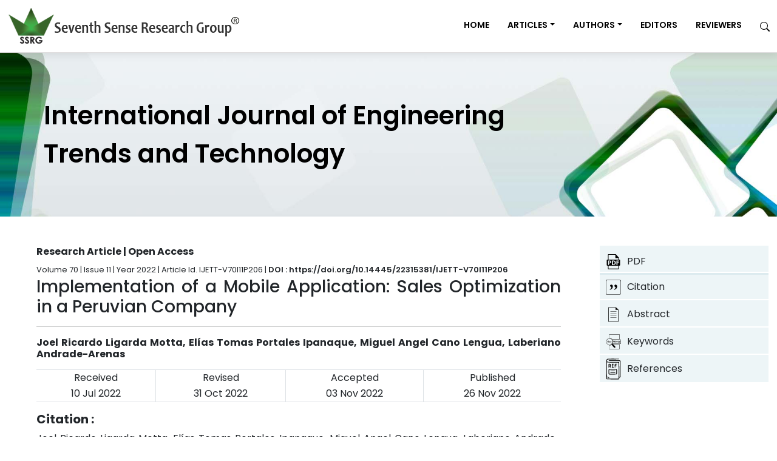

--- FILE ---
content_type: text/html; charset=UTF-8
request_url: https://ijettjournal.org/archive/ijett-v70i11p206
body_size: 66029
content:
<!DOCTYPE html>
<html lang="en">
<head>
    <meta charset="utf-8" />
    <meta name="viewport" content="width=device-width, initial-scale=1, shrink-to-fit=no" />
    <meta name="robots" content="index, follow" />
    <link rel="icon" type="image/x-icon" href="https://ijettjournal.org/public/favicon.ico" />
            <title>Implementation of a Mobile Application: Sales Optimization in a Peruvian Company</title>
                <meta name="title" content="Implementation of a Mobile Application: Sales Optimization in a Peruvian Company"/>
                <link rel="canonical" href="https://ijettjournal.org/archive/ijett-v70i11p206"/>
                <meta name="description" content="At present, companies in the retail sector seek to expand their markets in various ways, always seeking to sell their products to more and more customers, which is why they have opted for e-commerce. Selling and buying online is today essential in every company. Moreover, most businesses opt for a mobile application because most purchases are made from smartphones. Therefore, this application seeks to help customer loyalty by providing users with an interface that motivates them to buy. The progress of the application was based on five sprints which developed the user stories, prototypes were presented, which were used for surveys in which the dimensions were included, collecting important statistical data for the development and improvement of the application. In this research work, an application was designed using the Scrum methodology to carry out sales processes using mobile devices. Additionally, this work shows, as a result, optimal Technological prototyping in which the personalization of the sales process, attractive design, recommendations, and offers are rescued, and all of this seeks to retain users to convert them into clients. In the future, the use of augmented reality is contemplated, big data and the use of AI."/>
                <meta name="rights" content="Copyright IJETT"/>
                <meta property="og:url" content="https://ijettjournal.org/archive/ijett-v70i11p206"/>
                <meta property="og:site_name" content="Seventh Sense Research Group®"/>
                <meta property="og:title" content="Implementation of a Mobile Application: Sales Optimization in a Peruvian Company"/>
                <meta property="og:type" content="website"/>
                <meta property="og:description" content="At present, companies in the retail sector seek to expand their markets in various ways, always seeking to sell their products to more and more customers, which is why they have opted for e-commerce. Selling and buying online is today essential in every company. Moreover, most businesses opt for a mobile application because most purchases are made from smartphones. Therefore, this application seeks to help customer loyalty by providing users with an interface that motivates them to buy. The progress of the application was based on five sprints which developed the user stories, prototypes were presented, which were used for surveys in which the dimensions were included, collecting important statistical data for the development and improvement of the application. In this research work, an application was designed using the Scrum methodology to carry out sales processes using mobile devices. Additionally, this work shows, as a result, optimal Technological prototyping in which the personalization of the sales process, attractive design, recommendations, and offers are rescued, and all of this seeks to retain users to convert them into clients. In the future, the use of augmented reality is contemplated, big data and the use of AI."/>
                <meta property="og:image:type" content="image/jpeg"/>
                <meta property="og:image" content="https://ijettjournal.org/public/images/IJETT/meta/ssrg-ijett.webp"/>
                <meta name="twitter:card" content="summary_large_image"/>
                <meta name="twitter:site" content="@sense_groups"/>
                <meta name="twitter:description" content="Implementation of a Mobile Application: Sales Optimization in a Peruvian Company"/>
                <meta name="twitter:title" content="At present, companies in the retail sector seek to expand their markets in various ways, always seeking to sell their products to more and more customers, which is why they have opted for e-commerce. Selling and buying online is today essential in every company. Moreover, most businesses opt for a mobile application because most purchases are made from smartphones. Therefore, this application seeks to help customer loyalty by providing users with an interface that motivates them to buy. The progress of the application was based on five sprints which developed the user stories, prototypes were presented, which were used for surveys in which the dimensions were included, collecting important statistical data for the development and improvement of the application. In this research work, an application was designed using the Scrum methodology to carry out sales processes using mobile devices. Additionally, this work shows, as a result, optimal Technological prototyping in which the personalization of the sales process, attractive design, recommendations, and offers are rescued, and all of this seeks to retain users to convert them into clients. In the future, the use of augmented reality is contemplated, big data and the use of AI."/>
                <meta name="twitter:image" content="https://ijettjournal.org/public/images/IJETT/meta/ssrg-ijett.webp"/>
                <meta name="twitter:url" content="https://ijettjournal.org/archive/ijett-v70i11p206"/>
                <meta name="citation_title" content="Implementation of a Mobile Application: Sales Optimization in a Peruvian Company"/>
                <meta name="citation_journal_title" content="International Journal of Engineering Trends and Technology - IJETT"/>
                <meta name="citation_publisher" content="Seventh Sense Research Group®"/><meta name="citation_author" content="Joel Ricardo Ligarda Motta"/><meta name="citation_author" content="Elías Tomas Portales Ipanaque"/><meta name="citation_author" content="Miguel Angel Cano Lengua"/><meta name="citation_author" content="Laberiano Andrade-Arenas"/>
                <meta name="citation_volume" content="70"/>
                <meta name="citation_year" content="2022"/>
                <meta name="citation_date" content="2022"/>
                <meta name="citation_online_date" content="2022"/>
                <meta name="citation_doi" content="https://doi.org/10.14445/22315381/IJETT-V70I11P206"/>
                <meta name="citation_issn" content="2231-5381"/>
                <meta name="citation_abstract" content="At present, companies in the retail sector seek to expand their markets in various ways, always seeking to sell their products to more and more customers, which is why they have opted for e-commerce. Selling and buying online is today essential in every company. Moreover, most businesses opt for a mobile application because most purchases are made from smartphones. Therefore, this application seeks to help customer loyalty by providing users with an interface that motivates them to buy. The progress of the application was based on five sprints which developed the user stories, prototypes were presented, which were used for surveys in which the dimensions were included, collecting important statistical data for the development and improvement of the application. In this research work, an application was designed using the Scrum methodology to carry out sales processes using mobile devices. Additionally, this work shows, as a result, optimal Technological prototyping in which the personalization of the sales process, attractive design, recommendations, and offers are rescued, and all of this seeks to retain users to convert them into clients. In the future, the use of augmented reality is contemplated, big data and the use of AI."/>
                <meta name="citation_pdf_url" content="https://ijettjournal.org/Volume-70/Issue-11/IJETT-V70I11P206.pdf"/>
                <meta name="citation_language" content="English"/>
    
            <link rel="stylesheet" href="https://ijettjournal.org/public/frontend/css/app.css?v=1.0.2">
        
        <style>
        * {
            box-sizing: border-box;
            font-family: 'Poppins', sans-serif !important;
        }

        body {
            font-family: 'Poppins', sans-serif !important;
        }

        :root {
            --custom-primary-color: #326024;
            --custom-secondary-color: #326024;
            --custom-tertiary-color: #013d82;
            --custom-primary-background-color: #6ba439;
            --custom-secondary-background-color: #e5eedb;
            --custom-tertiary-background-color: #333333;
            --custom-light-color: #fff;
            --custom-dark-color: #000;
            --custom-banner-color: #000;
            --custom-border-color: #e3e3e3;
            --custom-h1-font-size: 42px;
            --custom-h2-heading-font-size: 23px;
            --custom-h2-font-size: 24px;
            --custom-h3-font-size: 28px;
            --custom-h4-font-size: 2.3rem;
            --custom-h5-font-size: 20px;
            --custom-h6-font-size: 18px;
            --custom-p-font-size: 16px;
            --custom-h5-article-height: 16px;
            --custom-article-line-height: 24px;
            --custom-line-height: 36px;
            --custom-li-line-height: 1.5;
            /* --custom-p-tag-line-height: 36px; */

        }
    </style>
    
                <script type="application/ld+json">
    {
        "@context": "https://schema.org",
        "@type": "ScholarlyArticle",
        "headline": "Implementation of a Mobile Application: Sales Optimization in a Peruvian Company",
        "author": [
                        {
                "@type": "Person",
                "name": "Joel Ricardo Ligarda Motta"
            },                        {
                "@type": "Person",
                "name": "El\u00edas Tomas Portales Ipanaque"
            },                        {
                "@type": "Person",
                "name": "Miguel Angel Cano Lengua"
            },                        {
                "@type": "Person",
                "name": "Laberiano Andrade-Arenas"
            }                    ],
        "datePublished": "2022-11-26",
        "publisher": {
            "@type": "Organization",
            "name": "International Journal of Engineering Trends and Technology",
            "url": "https://ijettjournal.org"
        },
        "url": "https://ijettjournal.org/archive/ijett-v70i11p206",
        "description": "At present, companies in the retail sector seek to expand their markets in various ways, always seeking to sell their products to more and more customers, which is why they have opted for e-commerce. Selling and buying online is today essential in ev...",
        "identifier": "https://doi.org/10.14445/22315381/IJETT-V70I11P206",
        "inLanguage": "en",
        "isAccessibleForFree": true
    }

    </script>
    

            <link rel="stylesheet" href="https://ijettjournal.org/public/frontend/css/leftmenu.css">
    <style>
        #references p,
        #references span {
            white-space: normal !important;
            word-wrap: break-word !important;
            overflow-wrap: break-word !important;
            float: none !important;
            width: auto !important;
            text-align: justify !important;
        }
    </style>
</head>

<body class="d-flex flex-column h-100">
        <main class="flex-shrink-0">
        <nav class="navbar navbar-fixed-top navbar-expand-lg navbar-dark py-2">
    <div class="container">
        <a class="navbar-brand" href="https://ijettjournal.org">
            <img loading="lazy" src="https://ijettjournal.org/public/assets/images/IJETT/journal/IJMTT_logo.png" onerror="this.src='https://ijettjournal.org/public/frontend/images/logo/logo.png'"
                alt="International Journal of Engineering Trends and Technology - Logo" />
        </a>
        
        <button class="navbar-toggler" type="button" data-bs-toggle="collapse" data-bs-target="#navbarSupportedContent" aria-controls="navbarSupportedContent" aria-expanded="false" aria-label="Toggle navigation">
            <svg xmlns="http://www.w3.org/2000/svg" width="16" height="16" fill="var(--custom-dark-color)" class="bi bi-list fs-6" viewBox="0 0 16 16">
        <path fill-rule="evenodd" d="M2.5 12a.5.5 0 0 1 .5-.5h10a.5.5 0 0 1 0 1H3a.5.5 0 0 1-.5-.5m0-4a.5.5 0 0 1 .5-.5h10a.5.5 0 0 1 0 1H3a.5.5 0 0 1-.5-.5m0-4a.5.5 0 0 1 .5-.5h10a.5.5 0 0 1 0 1H3a.5.5 0 0 1-.5-.5"/>
        </svg>
        </button>
        <div class="collapse navbar-collapse" id="navbarSupportedContent">
             
            <ul class="navbar-nav ms-auto mb-lg-0">
                <li class="nav-item"><a class="nav-link text-uppercase ps-md-3 ps-sm-0 ps-xs-0 fw-semibold fw-custom-normal " href="https://ijettjournal.org">Home</a></li>
                <li class="nav-item dropdown">
                    <a class="nav-link text-uppercase dropdown-toggle ps-md-3 ps-sm-0 ps-xs-0 fw-semibold fw-custom-normal" id="navBarArticles" href="#" role="button" data-bs-toggle="dropdown" aria-expanded="false">Articles</a>
                    <ul class="dropdown-menu dropdown-menu-end rounded-0" aria-labelledby="navBarArticles">
                        <li><a class="dropdown-item custom-dropdown-item ps-md-3 ps-sm-0 ps-xs-0  fw-semibold fw-custom-normal" href="https://ijettjournal.org/current-issue">Current Issue</a></li>
                        <li><a class="dropdown-item custom-dropdown-item ps-md-3 ps-sm-0 ps-xs-0  fw-semibold fw-custom-normal" href="https://ijettjournal.org/archive">Archives</a></li>
                    </ul>
                </li>
                <li class="nav-item dropdown">
                    <a class="nav-link text-uppercase dropdown-toggle ps-md-3 ps-sm-0 ps-xs-0 fw-semibold fw-custom-normal" id="navBarAuthors" href="#" role="button" data-bs-toggle="dropdown" aria-expanded="false">Authors</a>
                    <ul class="dropdown-menu dropdown-menu-end rounded-0" aria-labelledby="navBarAuthors">
                        <li><a class="dropdown-item custom-dropdown-item ps-md-3 ps-sm-0 ps-xs-0 fw-semibold fw-custom-normal" href="https://ijettjournal.org/author-guideline">Author Guidelines</a></li>
                        <li><a class="dropdown-item custom-dropdown-item ps-md-3 ps-sm-0 ps-xs-0 fw-semibold fw-custom-normal" href="https://ijettjournal.org/for-authors/policies">Policies</a></li>
                        <li><a class="dropdown-item custom-dropdown-item ps-md-3 ps-sm-0 ps-xs-0 fw-semibold fw-custom-normal" href="https://ijettjournal.org/for-authors/downloads">Downloads</a></li>
                    </ul>
                </li>
                <li class="nav-item"><a class="nav-link text-uppercase ps-md-3 ps-sm-0 ps-xs-0 fw-semibold fw-custom-normal " href="https://ijettjournal.org/for-editors">Editors</a></li>
                <li class="nav-item"><a class="nav-link text-uppercase ps-md-3 ps-sm-0 ps-xs-0 fw-semibold fw-custom-normal " href="https://ijettjournal.org/for-reviewers">Reviewers</a></li>
                <li class="nav-item">
                    <a class="nav-link ps-md-3 ps-sm-0 ps-xs-0 " href="https://ijettjournal.org/search">
                        <svg xmlns="http://www.w3.org/2000/svg" width="16" height="16" fill="var(--custom-dark-color)" class="bi bi-search " viewBox="0 0 16 16">
        <path d="M11.742 10.344a6.5 6.5 0 1 0-1.397 1.398h-.001q.044.06.098.115l3.85 3.85a1 1 0 0 0 1.415-1.414l-3.85-3.85a1 1 0 0 0-.115-.1zM12 6.5a5.5 5.5 0 1 1-11 0 5.5 5.5 0 0 1 11 0"/>
    </svg>
                    </a>
                </li>
            </ul>
        </div>
    </div>
</nav>

        <header class="py-5 bg-light"
    style="background-image: url(https://ijettjournal.org/public/assets/images/IJETT/journal/IJETT_banner.jpg);background-size: cover;">
    <div class="container px-lg-5 px-md-5">
        <div class="text-left my-4 mx-4">
            <h1 class="lh-base fw-semibold fw-banner-normal" style="color:var(--custom-banner-color)">International Journal of Engineering<br>Trends and Technology
            </h1>
        </div>
    </div>
</header>
            <div class="container p-xl-5 p-lg-5 p-md-5 p-sm-3 p-xs-1">
        <section id="article-details">
            <div class="container">
                <div class="row">
                    <div class="col-md-9">
                        <div class="callout callout-info" id="sideContent">
                            <article>
                                <h6><strong>Research Article | Open Access <a id="articlePdf" class="link-hover text-decoration-none fw-bold text-dark"  href="https://ijettjournal.org/Volume-70/Issue-11/IJETT-V70I11P206.pdf" target="_blank"> |     <svg xmlns="http://www.w3.org/2000/svg" width="16" height="16" fill="var(--custom-background-primary-color)" class="bi bi-cloud-arrow-down-fill " viewBox="0 0 16 16">
        <path d="M8 2a5.53 5.53 0 0 0-3.594 1.342c-.766.66-1.321 1.52-1.464 2.383C1.266 6.095 0 7.555 0 9.318 0 11.366 1.708 13 3.781 13h8.906C14.502 13 16 11.57 16 9.773c0-1.636-1.242-2.969-2.834-3.194C12.923 3.999 10.69 2 8 2m2.354 6.854-2 2a.5.5 0 0 1-.708 0l-2-2a.5.5 0 1 1 .708-.708L7.5 9.293V5.5a.5.5 0 0 1 1 0v3.793l1.146-1.147a.5.5 0 0 1 .708.708"/>
    </svg> Download PDF</a></strong></h6>
                                <small style="font-size:13px">Volume 70 |
                                    Issue 11 | Year
                                    2022 | Article Id. IJETT-V70I11P206 | <a
                                        class="text-reset text-decoration-none fw-semibold link-hover"
                                        href="https://doi.org/10.14445/22315381/IJETT-V70I11P206"
                                        target="_blank"> DOI : https://doi.org/10.14445/22315381/IJETT-V70I11P206</a>
                                </small>
                                <h1 class="h3">Implementation of a Mobile Application: Sales Optimization in a Peruvian Company</h1>
                                <hr>
                                <h2 class="fw-bold" style="font-size:var(--custom-p-font-size)!important">
                                    Joel Ricardo Ligarda Motta, Elías Tomas Portales Ipanaque, Miguel Angel Cano Lengua, Laberiano Andrade-Arenas</h2>
                                                                                                    <table class="custom-table">
                                        <thead>
                                            <tr rowspan="2">
                                                                                                                                                                                                                    <th class="fw-normal">
                                                            Received</th>
                                                                                                                                                                                                                                                                        <th class="fw-normal">
                                                            Revised</th>
                                                                                                                                                                                                                                                                        <th class="fw-normal">
                                                            Accepted</th>
                                                                                                                                                                                                                                                                        <th class="fw-normal">
                                                            Published</th>
                                                                                                                                                </tr>
                                        </thead>
                                        <tbody>
                                            <tr>
                                                                                                                                                            <td>10 Jul 2022</td>
                                                                                                                                                                                                                <td>31 Oct 2022</td>
                                                                                                                                                                                                                <td>03 Nov 2022</td>
                                                                                                                                                                                                                <td>26 Nov 2022</td>
                                                                                                                                                </tr>
                                        </tbody>
                                    </table>
                                                                <div class="row">
                                    <section class="col-12" id="citation">
                                        <h2 class="h5"><b>Citation :</b></h2>
                                        <p>
                                            Joel Ricardo Ligarda Motta, Elías Tomas Portales Ipanaque, Miguel Angel Cano Lengua, Laberiano Andrade-Arenas, "Implementation of a Mobile Application: Sales Optimization in a Peruvian Company," <i>International Journal of Engineering Trends and Technology (IJETT)</i>, vol. 70,  no. 11,  pp. 58-69, 2022. <i>Crossref</i>, <a href="https://doi.org/10.14445/22315381/IJETT-V70I11P206">https://doi.org/10.14445/22315381/IJETT-V70I11P206</a>
                                        </p>
                                    </section>
                                    <section class="col-12" id="abstract">
                                        <h2 class="h5"><b>Abstract</b></h2>
                                        <p>At present, companies in the retail sector seek to expand their markets in various ways, always seeking to sell their products to more and more customers, which is why they have opted for e-commerce. Selling and buying online is today essential in every company. Moreover, most businesses opt for a mobile application because most purchases are made from smartphones. Therefore, this application seeks to help customer loyalty by providing users with an interface that motivates them to buy. The progress of the application was based on five sprints which developed the user stories, prototypes were presented, which were used for surveys in which the dimensions were included, collecting important statistical data for the development and improvement of the application. In this research work, an application was designed using the Scrum methodology to carry out sales processes using mobile devices. Additionally, this work shows, as a result, optimal Technological prototyping in which the personalization of the sales process, attractive design, recommendations, and offers are rescued, and all of this seeks to retain users to convert them into clients. In the future, the use of augmented reality is contemplated, big data and the use of AI.</p>
                                    </section>
                                    <section class="col-12" id="keywords">
                                        <h2 class="h5"><b>Keywords</b></h2>
                                        <p style="color: var(--custom-p-font-size)!important">Mobile application, Scrum, E-commerce, Users, Sprint.</p>
                                    </section>
                                    <section class="col-12" id="references">
                                        <h2 class="h5"><b>References</b></h2>
                                        <p><p><span style="color: rgb(66, 71, 83); font-family: -apple-system, BlinkMacSystemFont, &quot;Segoe UI&quot;, Roboto, &quot;Helvetica Neue&quot;, Arial, sans-serif, &quot;Apple Color Emoji&quot;, &quot;Segoe UI Emoji&quot;, &quot;Segoe UI Symbol&quot;; text-align: justify;">[1] P. Kumar, U. Seshadri, and C. Paramaiah, "Business Recovery Strategies for Adversely Affected Industries in the UAE-Covid-19 Crisis Response," Academy of Strategic Management Journal, vol. 20, no. 2, pp. 1-2, 2021.</span><br style="color: rgb(66, 71, 83); font-family: -apple-system, BlinkMacSystemFont, &quot;Segoe UI&quot;, Roboto, &quot;Helvetica Neue&quot;, Arial, sans-serif, &quot;Apple Color Emoji&quot;, &quot;Segoe UI Emoji&quot;, &quot;Segoe UI Symbol&quot;; text-align: justify;"><span style="color: rgb(66, 71, 83); font-family: -apple-system, BlinkMacSystemFont, &quot;Segoe UI&quot;, Roboto, &quot;Helvetica Neue&quot;, Arial, sans-serif, &quot;Apple Color Emoji&quot;, &quot;Segoe UI Emoji&quot;, &quot;Segoe UI Symbol&quot;; text-align: justify;">[2] T. Wongkhamdi, N. Cooharojananone, and J. Khlaisang, "E-Commerce Competence Assessment Mobile Application Development for SMEs in Thailand," International Journal of Interactive Mobile Technologies, vol. 14, no. 11, pp. 48-75, 2020. Crossref, http://doi.org/10.3991/ijim.v14i11.11358.</span><br style="color: rgb(66, 71, 83); font-family: -apple-system, BlinkMacSystemFont, &quot;Segoe UI&quot;, Roboto, &quot;Helvetica Neue&quot;, Arial, sans-serif, &quot;Apple Color Emoji&quot;, &quot;Segoe UI Emoji&quot;, &quot;Segoe UI Symbol&quot;; text-align: justify;"><span style="color: rgb(66, 71, 83); font-family: -apple-system, BlinkMacSystemFont, &quot;Segoe UI&quot;, Roboto, &quot;Helvetica Neue&quot;, Arial, sans-serif, &quot;Apple Color Emoji&quot;, &quot;Segoe UI Emoji&quot;, &quot;Segoe UI Symbol&quot;; text-align: justify;">[3] Capece, "Official Report of the Ecommerce Industry in Peru," Cámara Peru. to eat. Electronic, pp. 1–100, 2021. [Online]. Available: https://www.capece.org.pe/wp-content/uploads/2021/03/Observatorio-Ecommerce-Peru-2020-2021.pdf</span><br style="color: rgb(66, 71, 83); font-family: -apple-system, BlinkMacSystemFont, &quot;Segoe UI&quot;, Roboto, &quot;Helvetica Neue&quot;, Arial, sans-serif, &quot;Apple Color Emoji&quot;, &quot;Segoe UI Emoji&quot;, &quot;Segoe UI Symbol&quot;; text-align: justify;"><span style="color: rgb(66, 71, 83); font-family: -apple-system, BlinkMacSystemFont, &quot;Segoe UI&quot;, Roboto, &quot;Helvetica Neue&quot;, Arial, sans-serif, &quot;Apple Color Emoji&quot;, &quot;Segoe UI Emoji&quot;, &quot;Segoe UI Symbol&quot;; text-align: justify;">[4] D. Maditinos, D. Chatzoudes, and L. Sarigiannidis, "Factors Affecting E-Business Successful Implementation," International Journal of Commerce and Management, vol. 24, no. 4, 2014. Crossref, http://doi.org/10.1108/IJCoMA-07-2012-0043</span><br style="color: rgb(66, 71, 83); font-family: -apple-system, BlinkMacSystemFont, &quot;Segoe UI&quot;, Roboto, &quot;Helvetica Neue&quot;, Arial, sans-serif, &quot;Apple Color Emoji&quot;, &quot;Segoe UI Emoji&quot;, &quot;Segoe UI Symbol&quot;; text-align: justify;"><span style="color: rgb(66, 71, 83); font-family: -apple-system, BlinkMacSystemFont, &quot;Segoe UI&quot;, Roboto, &quot;Helvetica Neue&quot;, Arial, sans-serif, &quot;Apple Color Emoji&quot;, &quot;Segoe UI Emoji&quot;, &quot;Segoe UI Symbol&quot;; text-align: justify;">[5] R. Kabrilyants, B. Y. Obeidat, M. Alshurideh, and R. Masa’deh, “The Role of Organizational Capabilities on E-Business Successful Implementation,” International Journal of Data and Network Science, vol. 5, pp. 417-432, 2021. Crossref, http://doi.org/10.5267/j.ijdns.2021.5.002</span><br style="color: rgb(66, 71, 83); font-family: -apple-system, BlinkMacSystemFont, &quot;Segoe UI&quot;, Roboto, &quot;Helvetica Neue&quot;, Arial, sans-serif, &quot;Apple Color Emoji&quot;, &quot;Segoe UI Emoji&quot;, &quot;Segoe UI Symbol&quot;; text-align: justify;"><span style="color: rgb(66, 71, 83); font-family: -apple-system, BlinkMacSystemFont, &quot;Segoe UI&quot;, Roboto, &quot;Helvetica Neue&quot;, Arial, sans-serif, &quot;Apple Color Emoji&quot;, &quot;Segoe UI Emoji&quot;, &quot;Segoe UI Symbol&quot;; text-align: justify;">[6] S. Karim, "The Challenges and Opportunities of E-Banking Adoption for Small to Mid-Sized Enterprises - SMEs in Jordan," IEEE Jordan International Joint Conference on Electrical Engineering and Information Technology (JEEIT), pp. 883-888, 2019. Crossref, http://doi.org/10.1109/JEEIT.2019.8717443.</span><br style="color: rgb(66, 71, 83); font-family: -apple-system, BlinkMacSystemFont, &quot;Segoe UI&quot;, Roboto, &quot;Helvetica Neue&quot;, Arial, sans-serif, &quot;Apple Color Emoji&quot;, &quot;Segoe UI Emoji&quot;, &quot;Segoe UI Symbol&quot;; text-align: justify;"><span style="color: rgb(66, 71, 83); font-family: -apple-system, BlinkMacSystemFont, &quot;Segoe UI&quot;, Roboto, &quot;Helvetica Neue&quot;, Arial, sans-serif, &quot;Apple Color Emoji&quot;, &quot;Segoe UI Emoji&quot;, &quot;Segoe UI Symbol&quot;; text-align: justify;">[7] M. Shane, L. Wisnudrajat, S. Sfenrianto, and T. Oktavianty, "E-Business Value Creation Factors that Affect Consumers' Intention to Shop Online at Shopee.co.id," International Seminar on Research of Information Technology and Intelligent Systems (ISRITI), 2019. Crossref, http://doi.org/10.1109/ISRITI48646.2019.9034604.</span><br style="color: rgb(66, 71, 83); font-family: -apple-system, BlinkMacSystemFont, &quot;Segoe UI&quot;, Roboto, &quot;Helvetica Neue&quot;, Arial, sans-serif, &quot;Apple Color Emoji&quot;, &quot;Segoe UI Emoji&quot;, &quot;Segoe UI Symbol&quot;; text-align: justify;"><span style="color: rgb(66, 71, 83); font-family: -apple-system, BlinkMacSystemFont, &quot;Segoe UI&quot;, Roboto, &quot;Helvetica Neue&quot;, Arial, sans-serif, &quot;Apple Color Emoji&quot;, &quot;Segoe UI Emoji&quot;, &quot;Segoe UI Symbol&quot;; text-align: justify;">[8] E. S. Soegoto, J. Delvi, and A. Sunaryo, "Usage of E-commerce in Increasing Company Power and Sales," in IOP Conference Series: Materials Science and Engineering, vol. 407, no. 1, 2018. Crossref, http://doi.org/10.1088/1757-899X/407/1/012035</span><br style="color: rgb(66, 71, 83); font-family: -apple-system, BlinkMacSystemFont, &quot;Segoe UI&quot;, Roboto, &quot;Helvetica Neue&quot;, Arial, sans-serif, &quot;Apple Color Emoji&quot;, &quot;Segoe UI Emoji&quot;, &quot;Segoe UI Symbol&quot;; text-align: justify;"><span style="color: rgb(66, 71, 83); font-family: -apple-system, BlinkMacSystemFont, &quot;Segoe UI&quot;, Roboto, &quot;Helvetica Neue&quot;, Arial, sans-serif, &quot;Apple Color Emoji&quot;, &quot;Segoe UI Emoji&quot;, &quot;Segoe UI Symbol&quot;; text-align: justify;">[9] Y. Liu, C. Liu, and Z. Su, "The Diversity Layout of E-commerce Applications Based on Android," 2018 IEEE International Conference of Safety Produce Informatization (IICSPI), 2018. Crossref, http://doi.org/10.1109/IICSPI.2018.8690375</span><br style="color: rgb(66, 71, 83); font-family: -apple-system, BlinkMacSystemFont, &quot;Segoe UI&quot;, Roboto, &quot;Helvetica Neue&quot;, Arial, sans-serif, &quot;Apple Color Emoji&quot;, &quot;Segoe UI Emoji&quot;, &quot;Segoe UI Symbol&quot;; text-align: justify;"><span style="color: rgb(66, 71, 83); font-family: -apple-system, BlinkMacSystemFont, &quot;Segoe UI&quot;, Roboto, &quot;Helvetica Neue&quot;, Arial, sans-serif, &quot;Apple Color Emoji&quot;, &quot;Segoe UI Emoji&quot;, &quot;Segoe UI Symbol&quot;; text-align: justify;">[10] A. T. Hidayat, A. M. D. Dewantara, and S. Saifullah, “The Development of Website on Management Information System for E-commerce and Services,” Journal Sisfokom, vol. 9, no. 3, pp. 380–386, 2020. Crossref, http://doi.org/10.32736/sisfokom.v9i3.992</span><br style="color: rgb(66, 71, 83); font-family: -apple-system, BlinkMacSystemFont, &quot;Segoe UI&quot;, Roboto, &quot;Helvetica Neue&quot;, Arial, sans-serif, &quot;Apple Color Emoji&quot;, &quot;Segoe UI Emoji&quot;, &quot;Segoe UI Symbol&quot;; text-align: justify;"><span style="color: rgb(66, 71, 83); font-family: -apple-system, BlinkMacSystemFont, &quot;Segoe UI&quot;, Roboto, &quot;Helvetica Neue&quot;, Arial, sans-serif, &quot;Apple Color Emoji&quot;, &quot;Segoe UI Emoji&quot;, &quot;Segoe UI Symbol&quot;; text-align: justify;">[11] Y. Ma and M. Yi, "Research of Third Party E-Business Service Platform Model Construction - Take Wuhan Industry Logistics E-Business Platform as an Example,"2010 International Conference on E-Business and E-Government, 2010. Crossref, http://doi.org/10.1109/ICEE.2010.566</span><br style="color: rgb(66, 71, 83); font-family: -apple-system, BlinkMacSystemFont, &quot;Segoe UI&quot;, Roboto, &quot;Helvetica Neue&quot;, Arial, sans-serif, &quot;Apple Color Emoji&quot;, &quot;Segoe UI Emoji&quot;, &quot;Segoe UI Symbol&quot;; text-align: justify;"><span style="color: rgb(66, 71, 83); font-family: -apple-system, BlinkMacSystemFont, &quot;Segoe UI&quot;, Roboto, &quot;Helvetica Neue&quot;, Arial, sans-serif, &quot;Apple Color Emoji&quot;, &quot;Segoe UI Emoji&quot;, &quot;Segoe UI Symbol&quot;; text-align: justify;">[12] N. M. S. Iswari, E. K. Budiardjo, H. B. Santoso, and Z. A. Hasibuan, "E-Business Application Recommendation for SMEs based on Organization Profile using Random Forest Classification," International Seminar on Research of Information Technology and Intelligent Systems (ISRITI), 2019. Crossref, http://doi.org/10.1109/ISRITI48646.2019.9034632</span><br style="color: rgb(66, 71, 83); font-family: -apple-system, BlinkMacSystemFont, &quot;Segoe UI&quot;, Roboto, &quot;Helvetica Neue&quot;, Arial, sans-serif, &quot;Apple Color Emoji&quot;, &quot;Segoe UI Emoji&quot;, &quot;Segoe UI Symbol&quot;; text-align: justify;"><span style="color: rgb(66, 71, 83); font-family: -apple-system, BlinkMacSystemFont, &quot;Segoe UI&quot;, Roboto, &quot;Helvetica Neue&quot;, Arial, sans-serif, &quot;Apple Color Emoji&quot;, &quot;Segoe UI Emoji&quot;, &quot;Segoe UI Symbol&quot;; text-align: justify;">[13] J. Alzahrani, "The Impact of E-Commerce Adoption on Business Strategy in Saudi Arabian Small and Medium Enterprises (SMEs)," Review of Economics and Political Science, vol. 4, no. 1, pp. 73–88, 2019. Crossref, http://doi.org/10.1108/reps-10-2018-013</span><br style="color: rgb(66, 71, 83); font-family: -apple-system, BlinkMacSystemFont, &quot;Segoe UI&quot;, Roboto, &quot;Helvetica Neue&quot;, Arial, sans-serif, &quot;Apple Color Emoji&quot;, &quot;Segoe UI Emoji&quot;, &quot;Segoe UI Symbol&quot;; text-align: justify;"><span style="color: rgb(66, 71, 83); font-family: -apple-system, BlinkMacSystemFont, &quot;Segoe UI&quot;, Roboto, &quot;Helvetica Neue&quot;, Arial, sans-serif, &quot;Apple Color Emoji&quot;, &quot;Segoe UI Emoji&quot;, &quot;Segoe UI Symbol&quot;; text-align: justify;">[14] G. S. Kumar and J. T. Jose, "Developing an Electronic Commerce Platform," Proceedings of 2019 4th International Conference on Information Technology, 2018. Crossref, http://doi.org/10.1109/ICPCSI.2017.8391922</span><br style="color: rgb(66, 71, 83); font-family: -apple-system, BlinkMacSystemFont, &quot;Segoe UI&quot;, Roboto, &quot;Helvetica Neue&quot;, Arial, sans-serif, &quot;Apple Color Emoji&quot;, &quot;Segoe UI Emoji&quot;, &quot;Segoe UI Symbol&quot;; text-align: justify;"><span style="color: rgb(66, 71, 83); font-family: -apple-system, BlinkMacSystemFont, &quot;Segoe UI&quot;, Roboto, &quot;Helvetica Neue&quot;, Arial, sans-serif, &quot;Apple Color Emoji&quot;, &quot;Segoe UI Emoji&quot;, &quot;Segoe UI Symbol&quot;; text-align: justify;">[15] T. A. Malapane, "The Impact of Artificial Intelligence and Internet of Things in the Transformation of E-Business Sector,"IEEE Symposium on Systems and Information Engineering Design, SIEDS, 2019. Crossref, http://doi.org/10.1109/SIEDS.2019.8735644</span><br style="color: rgb(66, 71, 83); font-family: -apple-system, BlinkMacSystemFont, &quot;Segoe UI&quot;, Roboto, &quot;Helvetica Neue&quot;, Arial, sans-serif, &quot;Apple Color Emoji&quot;, &quot;Segoe UI Emoji&quot;, &quot;Segoe UI Symbol&quot;; text-align: justify;"><span style="color: rgb(66, 71, 83); font-family: -apple-system, BlinkMacSystemFont, &quot;Segoe UI&quot;, Roboto, &quot;Helvetica Neue&quot;, Arial, sans-serif, &quot;Apple Color Emoji&quot;, &quot;Segoe UI Emoji&quot;, &quot;Segoe UI Symbol&quot;; text-align: justify;">[16] Z. Svobodová and J. Rajchlová, "Strategic Behavior of E-Commerce Businesses in Online Industry of Electronics from a Customer Perspective,"Administrative Sciences, vol. 10, no. 4, p. 78, 2020. Crossref, http://doi.org/10.3390/admsci10040078</span><br style="color: rgb(66, 71, 83); font-family: -apple-system, BlinkMacSystemFont, &quot;Segoe UI&quot;, Roboto, &quot;Helvetica Neue&quot;, Arial, sans-serif, &quot;Apple Color Emoji&quot;, &quot;Segoe UI Emoji&quot;, &quot;Segoe UI Symbol&quot;; text-align: justify;"><span style="color: rgb(66, 71, 83); font-family: -apple-system, BlinkMacSystemFont, &quot;Segoe UI&quot;, Roboto, &quot;Helvetica Neue&quot;, Arial, sans-serif, &quot;Apple Color Emoji&quot;, &quot;Segoe UI Emoji&quot;, &quot;Segoe UI Symbol&quot;; text-align: justify;">[17] T. Mazzarol, "SMEs Engagement with e-Commerce, e-Business and e-Marketing," Small and Medium-Sized Enterprises, vol. 22, no. 1, 2015. Crossref, http://doi.org/10.1080/13215906.2015.1018400</span><br style="color: rgb(66, 71, 83); font-family: -apple-system, BlinkMacSystemFont, &quot;Segoe UI&quot;, Roboto, &quot;Helvetica Neue&quot;, Arial, sans-serif, &quot;Apple Color Emoji&quot;, &quot;Segoe UI Emoji&quot;, &quot;Segoe UI Symbol&quot;; text-align: justify;"><span style="color: rgb(66, 71, 83); font-family: -apple-system, BlinkMacSystemFont, &quot;Segoe UI&quot;, Roboto, &quot;Helvetica Neue&quot;, Arial, sans-serif, &quot;Apple Color Emoji&quot;, &quot;Segoe UI Emoji&quot;, &quot;Segoe UI Symbol&quot;; text-align: justify;">[18] E. Pop and D. Gîfu, "Performance Evaluation for an E-Business Platform," International Conference on Communications (COMM), 2020. Crossref, http://doi.org/10.1109/COMM48946.2020.9141962</span><br style="color: rgb(66, 71, 83); font-family: -apple-system, BlinkMacSystemFont, &quot;Segoe UI&quot;, Roboto, &quot;Helvetica Neue&quot;, Arial, sans-serif, &quot;Apple Color Emoji&quot;, &quot;Segoe UI Emoji&quot;, &quot;Segoe UI Symbol&quot;; text-align: justify;"><span style="color: rgb(66, 71, 83); font-family: -apple-system, BlinkMacSystemFont, &quot;Segoe UI&quot;, Roboto, &quot;Helvetica Neue&quot;, Arial, sans-serif, &quot;Apple Color Emoji&quot;, &quot;Segoe UI Emoji&quot;, &quot;Segoe UI Symbol&quot;; text-align: justify;">[19] Rajesh Babu Nagineni, "A Research on Object Oriented Programming and Its Concepts," International Journal of Emerging Trends in Engineering Research, vol. 10, no. 2, pp. 746–749, 2021. Crossref, http://doi.org/10.30534/ijatcse/2021/401022021</span><br style="color: rgb(66, 71, 83); font-family: -apple-system, BlinkMacSystemFont, &quot;Segoe UI&quot;, Roboto, &quot;Helvetica Neue&quot;, Arial, sans-serif, &quot;Apple Color Emoji&quot;, &quot;Segoe UI Emoji&quot;, &quot;Segoe UI Symbol&quot;; text-align: justify;"><span style="color: rgb(66, 71, 83); font-family: -apple-system, BlinkMacSystemFont, &quot;Segoe UI&quot;, Roboto, &quot;Helvetica Neue&quot;, Arial, sans-serif, &quot;Apple Color Emoji&quot;, &quot;Segoe UI Emoji&quot;, &quot;Segoe UI Symbol&quot;; text-align: justify;">[20] A. Murray and V. Scuotto, "The Business Model Canvas," Symphonya. Emerging Issues in Management, 2020. Crossref, http://doi.org/10.4468/2015.3.13murray.scuotto.</span><br style="color: rgb(66, 71, 83); font-family: -apple-system, BlinkMacSystemFont, &quot;Segoe UI&quot;, Roboto, &quot;Helvetica Neue&quot;, Arial, sans-serif, &quot;Apple Color Emoji&quot;, &quot;Segoe UI Emoji&quot;, &quot;Segoe UI Symbol&quot;; text-align: justify;"><span style="color: rgb(66, 71, 83); font-family: -apple-system, BlinkMacSystemFont, &quot;Segoe UI&quot;, Roboto, &quot;Helvetica Neue&quot;, Arial, sans-serif, &quot;Apple Color Emoji&quot;, &quot;Segoe UI Emoji&quot;, &quot;Segoe UI Symbol&quot;; text-align: justify;">[21] R. Hernández, C. Fernándes, and M. del P. Baptista, "Investigation Methodology," Safety Occurrence Investigation, vol. 53, no. 9, 2014.</span><br style="color: rgb(66, 71, 83); font-family: -apple-system, BlinkMacSystemFont, &quot;Segoe UI&quot;, Roboto, &quot;Helvetica Neue&quot;, Arial, sans-serif, &quot;Apple Color Emoji&quot;, &quot;Segoe UI Emoji&quot;, &quot;Segoe UI Symbol&quot;; text-align: justify;"><span style="color: rgb(66, 71, 83); font-family: -apple-system, BlinkMacSystemFont, &quot;Segoe UI&quot;, Roboto, &quot;Helvetica Neue&quot;, Arial, sans-serif, &quot;Apple Color Emoji&quot;, &quot;Segoe UI Emoji&quot;, &quot;Segoe UI Symbol&quot;; text-align: justify;">[22] R. Sierra Bravo, "Social Research Techniques," Social Research Instruments, 2001.</span><br style="color: rgb(66, 71, 83); font-family: -apple-system, BlinkMacSystemFont, &quot;Segoe UI&quot;, Roboto, &quot;Helvetica Neue&quot;, Arial, sans-serif, &quot;Apple Color Emoji&quot;, &quot;Segoe UI Emoji&quot;, &quot;Segoe UI Symbol&quot;; text-align: justify;"><span style="color: rgb(66, 71, 83); font-family: -apple-system, BlinkMacSystemFont, &quot;Segoe UI&quot;, Roboto, &quot;Helvetica Neue&quot;, Arial, sans-serif, &quot;Apple Color Emoji&quot;, &quot;Segoe UI Emoji&quot;, &quot;Segoe UI Symbol&quot;; text-align: justify;">[23] O. A. Dada and I. T. Sanusi, "The Adoption of Software Engineering Practices in a Scrum Environment," African Journal of Science, Technology, Innovation and Development, 2021. Crossref, http://doi.org/10.1080/20421338.2021.1955431</span><br style="color: rgb(66, 71, 83); font-family: -apple-system, BlinkMacSystemFont, &quot;Segoe UI&quot;, Roboto, &quot;Helvetica Neue&quot;, Arial, sans-serif, &quot;Apple Color Emoji&quot;, &quot;Segoe UI Emoji&quot;, &quot;Segoe UI Symbol&quot;; text-align: justify;"><span style="color: rgb(66, 71, 83); font-family: -apple-system, BlinkMacSystemFont, &quot;Segoe UI&quot;, Roboto, &quot;Helvetica Neue&quot;, Arial, sans-serif, &quot;Apple Color Emoji&quot;, &quot;Segoe UI Emoji&quot;, &quot;Segoe UI Symbol&quot;; text-align: justify;">[24] A. F. Sommer, I. Dukovska-Popovska, and K. Steger-Jensen, "Agile Product Development Governance - On Governing the Emerging Scrum/Stage-Gate Hybrids," in IFIP Advances in Information and Communication Technology, vol. 438, no. 1, 2014. Crossref, http://doi.org/10.1007/978-3-662-44739-0_23</span><br style="color: rgb(66, 71, 83); font-family: -apple-system, BlinkMacSystemFont, &quot;Segoe UI&quot;, Roboto, &quot;Helvetica Neue&quot;, Arial, sans-serif, &quot;Apple Color Emoji&quot;, &quot;Segoe UI Emoji&quot;, &quot;Segoe UI Symbol&quot;; text-align: justify;"><span style="color: rgb(66, 71, 83); font-family: -apple-system, BlinkMacSystemFont, &quot;Segoe UI&quot;, Roboto, &quot;Helvetica Neue&quot;, Arial, sans-serif, &quot;Apple Color Emoji&quot;, &quot;Segoe UI Emoji&quot;, &quot;Segoe UI Symbol&quot;; text-align: justify;">[25] J. Bartra Lujan, K. Estefo Tume, M. Giraldo Retuerto, and L. Andrade-Arenas, "Telemedicine Prototype to Improve Medical Care and Patient and Physician Safety in Lima-Peru," International Journal of Engineering Trends and Technology, vol. 70, no. 8, pp. 83-96, 2022. Crossref, https://doi.org/10.14445/22315381/IJETT-V70I8P208</span><br style="color: rgb(66, 71, 83); font-family: -apple-system, BlinkMacSystemFont, &quot;Segoe UI&quot;, Roboto, &quot;Helvetica Neue&quot;, Arial, sans-serif, &quot;Apple Color Emoji&quot;, &quot;Segoe UI Emoji&quot;, &quot;Segoe UI Symbol&quot;; text-align: justify;"><span style="color: rgb(66, 71, 83); font-family: -apple-system, BlinkMacSystemFont, &quot;Segoe UI&quot;, Roboto, &quot;Helvetica Neue&quot;, Arial, sans-serif, &quot;Apple Color Emoji&quot;, &quot;Segoe UI Emoji&quot;, &quot;Segoe UI Symbol&quot;; text-align: justify;">[26] Y.Ricra-Chauca, E. Churampi-Camacuari, A. Delgado, and E. Lee, "Prototype of Drowsiness Detection For Drivers Using Facial Recognition," International Journal of Engineering Trends and Technology, vol. 69, no. 5, pp. 45-50, 2021. Crossref, http://doi.org/10.14445/22315381/IJETT-V69I5P208</span></p></p>
                                    </section>
                                </div>
                            </article>
                        </div>
                    </div>
                    <div id="sideBarSticky" class="left-nav-container">
                        <ul class="left-nav sideBar" id="leftMenu">
                            <li class="">
                                <a target="_blank" class="link-hover text-decoration-none fw-semibold text-dark"
                                    
                                    href="https://ijettjournal.org/Volume-70/Issue-11/IJETT-V70I11P206.pdf">
                                    <span class="left-nav-text"><img width="35" height="35" alt="IJETT- pdf icon"
                                            src="https://ijettjournal.org/public/images/IJETT/pdf.svg">PDF <i
                                            class="bi bi-download"></i></span>
                                </a>
                            </li>
                                                            <li class="">
                                                                                                                    <a href="javascript:void(0)" onclick="scrollToSection('citation')"
                                            class="link-hover text-decoration-none fw-semibold text-dark">
                                            <span class="left-nav-text"><img class="IJETTcitation-icon" width="35" height="35"
                                                    src="https://ijettjournal.org/public/images/IJETT/citation.svg">Citation
                                            </span>
                                        </a>
                                                                    </li>
                                                            <li class="">
                                                                                                                    <a href="javascript:void(0)" onclick="scrollToSection('abstract')"
                                            class="link-hover text-decoration-none fw-semibold text-dark">
                                            <span class="left-nav-text"><img class="IJETTabstract-icon" width="35" height="35"
                                                    src="https://ijettjournal.org/public/images/IJETT/abstract.svg">Abstract
                                            </span>
                                        </a>
                                                                    </li>
                                                            <li class="">
                                                                                                                    <a href="javascript:void(0)" onclick="scrollToSection('keywords')"
                                            class="link-hover text-decoration-none fw-semibold text-dark">
                                            <span class="left-nav-text"><img class="IJETTkeywords-icon" width="35" height="35"
                                                    src="https://ijettjournal.org/public/images/IJETT/keywords.svg">Keywords
                                            </span>
                                        </a>
                                                                    </li>
                                                            <li class="">
                                                                                                                    <a href="javascript:void(0)" onclick="scrollToSection('references')"
                                            class="link-hover text-decoration-none fw-semibold text-dark">
                                            <span class="left-nav-text"><img class="IJETTreferences-icon" width="35" height="35"
                                                    src="https://ijettjournal.org/public/images/IJETT/references.svg">References
                                            </span>
                                        </a>
                                                                    </li>
                                                    </ul>
                    </div>
                </div>
            </div>
        </section>
    </div>
    <div class="container p-0 m-0">
        <nav class="mobile-nav">
                                            <a class="text-decoration-none link-hover d-grid justify-items-center align-items-center"
                    href="javascript:void(0)" onclick="scrollToSection('citation')" class="bloc-icon">
                    <img width="35" height="35" src="https://ijettjournal.org/public/images/IJETT/nav/citation.svg">
                    <span class="nav-words">Citation</span>
                </a>
                                            <a class="text-decoration-none link-hover d-grid justify-items-center align-items-center"
                    href="javascript:void(0)" onclick="scrollToSection('abstract')" class="bloc-icon">
                    <img width="35" height="35" src="https://ijettjournal.org/public/images/IJETT/nav/abstract.svg">
                    <span class="nav-words">Abstract</span>
                </a>
                                            <a class="text-decoration-none link-hover d-grid justify-items-center align-items-center"
                    href="javascript:void(0)" onclick="scrollToSection('keywords')" class="bloc-icon">
                    <img width="35" height="35" src="https://ijettjournal.org/public/images/IJETT/nav/keywords.svg">
                    <span class="nav-words">Keywords</span>
                </a>
                                            <a class="text-decoration-none link-hover d-grid justify-items-center align-items-center"
                    href="javascript:void(0)" onclick="scrollToSection('references')" class="bloc-icon">
                    <img width="35" height="35" src="https://ijettjournal.org/public/images/IJETT/nav/references.svg">
                    <span class="nav-words">References</span>
                </a>
                    </nav>
    </div>
        <footer class="bg-dark text-light">
    <div class="container p-0">
        <div class="row text-start p-xl-5 p-lg-4 p-md-4 p-sm-4 p-xs-3 m-0">
            
            <div class="col-12 col-lg-2 col-md-5 col-sm-3">
                <ul class="list-unstyled p-0 m-0">
                    <li class="pb-3">
                        <span class="d-inline-flex align-items-center">
                            <svg xmlns="http://www.w3.org/2000/svg" width="16" height="16" fill="var(--custom-light-color)" class="bi bi-chevron-right " viewBox="0 0 16 16">
        <path fill-rule="evenodd" d="M4.646 1.646a.5.5 0 0 1 .708 0l6 6a.5.5 0 0 1 0 .708l-6 6a.5.5 0 0 1-.708-.708L10.293 8 4.646 2.354a.5.5 0 0 1 0-.708"/>
    </svg>
                        <a class="ms-2 text-decoration-none fs-7" style="color: var(--custom-light-color)" href="https://ijettjournal.org">Home</a></li>
                        </span>
                    </li>
                    <li class="pb-3">
                        <span class="d-inline-flex align-items-center">
                            <svg xmlns="http://www.w3.org/2000/svg" width="16" height="16" fill="var(--custom-light-color)" class="bi bi-chevron-right " viewBox="0 0 16 16">
        <path fill-rule="evenodd" d="M4.646 1.646a.5.5 0 0 1 .708 0l6 6a.5.5 0 0 1 0 .708l-6 6a.5.5 0 0 1-.708-.708L10.293 8 4.646 2.354a.5.5 0 0 1 0-.708"/>
    </svg>
                        <a class="ms-2 text-decoration-none fs-7" style="color: var(--custom-light-color)" href="https://ijettjournal.org/author-guideline">Authors
                                Guidelines</a>
                        </span>
                    </li>
                    <li>
                        <span class="d-inline-flex align-items-center">
                            <svg xmlns="http://www.w3.org/2000/svg" width="16" height="16" fill="var(--custom-light-color)" class="bi bi-chevron-right " viewBox="0 0 16 16">
        <path fill-rule="evenodd" d="M4.646 1.646a.5.5 0 0 1 .708 0l6 6a.5.5 0 0 1 0 .708l-6 6a.5.5 0 0 1-.708-.708L10.293 8 4.646 2.354a.5.5 0 0 1 0-.708"/>
    </svg>
                        <a class="ms-2 text-decoration-none fs-7" style="color: var(--custom-light-color)" href="https://ijettjournal.org/paper-submission">Paper Submission</a>
                        </span>
                    </li>
                </ul>
            </div>
            <div class="col-12 col-lg-2 col-md-5 col-sm-3">
                <ul class="list-unstyled p-0 m-0">
                    <li class="pb-3">
                        <span class="d-inline-flex align-items-center">
                            <svg xmlns="http://www.w3.org/2000/svg" width="16" height="16" fill="var(--custom-light-color)" class="bi bi-chevron-right " viewBox="0 0 16 16">
        <path fill-rule="evenodd" d="M4.646 1.646a.5.5 0 0 1 .708 0l6 6a.5.5 0 0 1 0 .708l-6 6a.5.5 0 0 1-.708-.708L10.293 8 4.646 2.354a.5.5 0 0 1 0-.708"/>
    </svg>
                        <a class="ms-2 text-decoration-none fs-7" style="color: var(--custom-light-color)" href="https://ijettjournal.org/apc">APC</a>
                        </span>
                    </li>
                    <li class="pb-3">
                        <span class="d-inline-flex align-items-center">
                            <svg xmlns="http://www.w3.org/2000/svg" width="16" height="16" fill="var(--custom-light-color)" class="bi bi-chevron-right " viewBox="0 0 16 16">
        <path fill-rule="evenodd" d="M4.646 1.646a.5.5 0 0 1 .708 0l6 6a.5.5 0 0 1 0 .708l-6 6a.5.5 0 0 1-.708-.708L10.293 8 4.646 2.354a.5.5 0 0 1 0-.708"/>
    </svg>
                        <a class="ms-2 text-decoration-none fs-7" style="color: var(--custom-light-color)" href="https://ijettjournal.org/archive">Archives</a>
                        </span>
                    </li>
                    <li>
                        <span class="d-inline-flex align-items-center">
                            <svg xmlns="http://www.w3.org/2000/svg" width="16" height="16" fill="var(--custom-light-color)" class="bi bi-chevron-right " viewBox="0 0 16 16">
        <path fill-rule="evenodd" d="M4.646 1.646a.5.5 0 0 1 .708 0l6 6a.5.5 0 0 1 0 .708l-6 6a.5.5 0 0 1-.708-.708L10.293 8 4.646 2.354a.5.5 0 0 1 0-.708"/>
    </svg>
                        <a class="ms-2 text-decoration-none fs-7" style="color: var(--custom-light-color)" href="https://ijettjournal.org/for-authors/downloads">Downloads</a>
                        </span>
                    </li>
                </ul>
            </div>
            <div class="col-12 col-lg-3 col-md-5 col-sm-3">
                <ul class="list-unstyled p-0 m-0">
                    <li class="pb-3">
                        <span class="d-inline-flex align-items-center">
                            <svg xmlns="http://www.w3.org/2000/svg" width="16" height="16" fill="var(--custom-light-color)" class="bi bi-chevron-right " viewBox="0 0 16 16">
        <path fill-rule="evenodd" d="M4.646 1.646a.5.5 0 0 1 .708 0l6 6a.5.5 0 0 1 0 .708l-6 6a.5.5 0 0 1-.708-.708L10.293 8 4.646 2.354a.5.5 0 0 1 0-.708"/>
    </svg>
                        <a class="ms-2 text-decoration-none fs-7" style="color: var(--custom-light-color)" href="https://ijettjournal.org/for-authors/openaccess-author">Open
                                Access</a>
                        </span>
                    </li>
                    <li class="pb-3">
                        <span class="d-inline-flex align-items-center">
                            <svg xmlns="http://www.w3.org/2000/svg" width="16" height="16" fill="var(--custom-light-color)" class="bi bi-chevron-right " viewBox="0 0 16 16">
        <path fill-rule="evenodd" d="M4.646 1.646a.5.5 0 0 1 .708 0l6 6a.5.5 0 0 1 0 .708l-6 6a.5.5 0 0 1-.708-.708L10.293 8 4.646 2.354a.5.5 0 0 1 0-.708"/>
    </svg>
                        <a class="ms-2 text-decoration-none fs-7" style="color: var(--custom-light-color)" href="https://ijettjournal.org/publication-ethics">Publication Ethics</a>
                        </span>
                    </li>
                    <li>
                        <span class="d-inline-flex align-items-center">
                            <svg xmlns="http://www.w3.org/2000/svg" width="16" height="16" fill="var(--custom-light-color)" class="bi bi-chevron-right " viewBox="0 0 16 16">
        <path fill-rule="evenodd" d="M4.646 1.646a.5.5 0 0 1 .708 0l6 6a.5.5 0 0 1 0 .708l-6 6a.5.5 0 0 1-.708-.708L10.293 8 4.646 2.354a.5.5 0 0 1 0-.708"/>
    </svg>
                        <a class="ms-2 text-decoration-none fs-7" style="color: var(--custom-light-color)" href="https://ijettjournal.org/for-authors/copyrightinfringement">Copyrights Infringement</a>
                        </span>
                    </li>
                </ul>
            </div>
            <div class="col-12 col-lg-2 col-md-5 col-sm-3">
                <ul class="list-unstyled p-0 m-0">
                    <li class="pb-3">
                        <span class="d-inline-flex align-items-center">
                            <svg xmlns="http://www.w3.org/2000/svg" width="16" height="16" fill="var(--custom-light-color)" class="bi bi-chevron-right " viewBox="0 0 16 16">
        <path fill-rule="evenodd" d="M4.646 1.646a.5.5 0 0 1 .708 0l6 6a.5.5 0 0 1 0 .708l-6 6a.5.5 0 0 1-.708-.708L10.293 8 4.646 2.354a.5.5 0 0 1 0-.708"/>
    </svg>
                        <a class="ms-2 text-decoration-none fs-7" style="color: var(--custom-light-color)" href="https://ijettjournal.org/ssrg-journals">Journals</a>
                        </span>
                    </li>
                    <li class="pb-3">
                        <span class="d-inline-flex align-items-center">
                            <svg xmlns="http://www.w3.org/2000/svg" width="16" height="16" fill="var(--custom-light-color)" class="bi bi-chevron-right " viewBox="0 0 16 16">
        <path fill-rule="evenodd" d="M4.646 1.646a.5.5 0 0 1 .708 0l6 6a.5.5 0 0 1 0 .708l-6 6a.5.5 0 0 1-.708-.708L10.293 8 4.646 2.354a.5.5 0 0 1 0-.708"/>
    </svg>
                        <a class="ms-2 text-decoration-none fs-7" style="color: var(--custom-light-color)"  href="https://ijettjournal.org/faq">FAQ</a>
                        </span>
                    </li>
                    <li>
                        <span class="d-inline-flex align-items-center">
                            <svg xmlns="http://www.w3.org/2000/svg" width="16" height="16" fill="var(--custom-light-color)" class="bi bi-chevron-right " viewBox="0 0 16 16">
        <path fill-rule="evenodd" d="M4.646 1.646a.5.5 0 0 1 .708 0l6 6a.5.5 0 0 1 0 .708l-6 6a.5.5 0 0 1-.708-.708L10.293 8 4.646 2.354a.5.5 0 0 1 0-.708"/>
    </svg>
                        <a class="ms-2 text-decoration-none fs-7" style="color: var(--custom-light-color)" href="https://ijettjournal.org/contact-us">Contact Us</a>
                        </span>
                    </li>
                </ul>
            </div>
            <div class="col-12 col-lg-3 col-md-5 col-sm-3 text-center">
                <h5 class="fw-semibold">Follow Us</h5>
                <div class="d-flex justify-content-center flex-wrap gap-2 mt-2">
                                                                        <a class="link-hover btn btn-outline-light btn-sm px-2" href="https://www.facebook.com/SeventhSenseResearchGroup" target="_blank">     <svg xmlns="http://www.w3.org/2000/svg" width="16" height="16" fill="var(--custom-light-color)" class="bi bi-facebook fs-2 link-hover" viewBox="0 0 16 16">
        <path d="M16 8.049c0-4.446-3.582-8.05-8-8.05C3.58 0-.002 3.603-.002 8.05c0 4.017 2.926 7.347 6.75 7.951v-5.625h-2.03V8.05H6.75V6.275c0-2.017 1.195-3.131 3.022-3.131.876 0 1.791.157 1.791.157v1.98h-1.009c-.993 0-1.303.621-1.303 1.258v1.51h2.218l-.354 2.326H9.25V16c3.824-.604 6.75-3.934 6.75-7.951"/>
    </svg></a>
                                                                                                                                            <a class="link-hover btn btn-outline-light btn-sm px-2" href="https://www.linkedin.com/company/seventh-sense-research-group/" target="_blank">     <svg xmlns="http://www.w3.org/2000/svg" width="16" height="16" fill="var(--custom-light-color)" class="bi bi-linkedin fs-2 link-hover" viewBox="0 0 16 16">
        <path d="M0 1.146C0 .513.526 0 1.175 0h13.65C15.474 0 16 .513 16 1.146v13.708c0 .633-.526 1.146-1.175 1.146H1.175C.526 16 0 15.487 0 14.854zm4.943 12.248V6.169H2.542v7.225zm-1.2-8.212c.837 0 1.358-.554 1.358-1.248-.015-.709-.52-1.248-1.342-1.248S2.4 3.226 2.4 3.934c0 .694.521 1.248 1.327 1.248zm4.908 8.212V9.359c0-.216.016-.432.08-.586.173-.431.568-.878 1.232-.878.869 0 1.216.662 1.216 1.634v3.865h2.401V9.25c0-2.22-1.184-3.252-2.764-3.252-1.274 0-1.845.7-2.165 1.193v.025h-.016l.016-.025V6.169h-2.4c.03.678 0 7.225 0 7.225z"/>
    </svg></a>
                                                                                                <a class="link-hover btn btn-outline-light btn-sm px-2" href="https://internationaljournalssrg.org/" target="_blank">     <svg xmlns="http://www.w3.org/2000/svg" width="16" height="16" fill="var(--custom-light-color)" class="bi bi-google fs-2 link-hover" viewBox="0 0 16 16">
        <path d="M15.545 6.558a9.4 9.4 0 0 1 .139 1.626c0 2.434-.87 4.492-2.384 5.885h.002C11.978 15.292 10.158 16 8 16A8 8 0 1 1 8 0a7.7 7.7 0 0 1 5.352 2.082l-2.284 2.284A4.35 4.35 0 0 0 8 3.166c-2.087 0-3.86 1.408-4.492 3.304a4.8 4.8 0 0 0 0 3.063h.003c.635 1.893 2.405 3.301 4.492 3.301 1.078 0 2.004-.276 2.722-.764h-.003a3.7 3.7 0 0 0 1.599-2.431H8v-3.08z"/>
    </svg></a>
                                                                                                                                            <a class="link-hover btn btn-outline-light btn-sm px-2" href="https://x.com/sense_groups" target="_blank">     <svg xmlns="http://www.w3.org/2000/svg" width="16" height="16" fill="var(--custom-light-color)" class="bi bi-twitter-x fs-2 link-hover" viewBox="0 0 16 16">
        <path d="M12.6.75h2.454l-5.36 6.142L16 15.25h-4.937l-3.867-5.07-4.425 5.07H.316l5.733-6.57L0 .75h5.063l3.495 4.633L12.601.75Zm-.86 13.028h1.36L4.323 2.145H2.865z"/>
    </svg></a>
                                                            </div>
            </div>
            <div class="col-12 col-lg-1"></div>
        </div> 
    </div>
    <div class="container p-0">
        <hr class="border-light p-0 m-0" style="opacity: 1;height: 2px;background: white;">
        <div class="text-center small p-xl-4 p-lg-3 p-md-3 p-sm-3 p-xs-2">
            Copyright © 2026 <strong>Seventh Sense Research Group<sup>®</sup></strong>. All Rights Reserved. Designed by <a class="text-decoration-none" style="color: var(--custom-light-color)" target="_blank" href="https://infodazz.org">Infodazz</a>
        </div>
    </div>
    <button type="button" class="btn btn-primary btn-lg shadow  rounded-circle" id="scrollToTopBtn" style="position: fixed; bottom: 30px; right: 30px; padding: 10px 5px; z-index: 9999; background-color: var(--custom-light-color);border :var(--custom-tertiary-background-color);display: none;">
            <svg xmlns="http://www.w3.org/2000/svg" width="30" height="20" fill="var(--custom-dark-color)" class="bi bi-arrow-up-short " viewBox="0 0 16 16">
        <path fill-rule="evenodd" d="M8 12a.5.5 0 0 0 .5-.5V5.707l2.146 2.147a.5.5 0 0 0 .708-.708l-3-3a.5.5 0 0 0-.708 0l-3 3a.5.5 0 1 0 .708.708L7.5 5.707V11.5a.5.5 0 0 0 .5.5"/>
    </svg>
    </button>
</footer>
    </main>
    <script src="https://cdn.jsdelivr.net/npm/bootstrap@5.3.3/dist/js/bootstrap.bundle.min.js"></script>
    
    <script src="https://ajax.googleapis.com/ajax/libs/jquery/3.7.1/jquery.min.js"></script>
    <script src="https://ijettjournal.org/public/frontend/js/app.js"></script>
        <script>
        var userImage = document.getElementById('userImage');
        if (userImage) {
            userImage.onerror = function() {
                userImage.src = "https://ijettjournal.org/public/images/no-image.jpg";
            };
        }
        $(document).ready(function() {
            var firstDiv = document.getElementById('sideContent');
            var secondDiv = document.getElementById('sideBarSticky');
            if (secondDiv && firstDiv) {
                secondDiv.style.height = firstDiv.offsetHeight + 'px';
                $('#sideBarSticky').height($('#sideContent').height());
            }
        });

        function scrollToSection(sectionId) {
            var section = document.getElementById(sectionId);
            if (section) {
                var offset = document.getElementById('leftMenu')?.offsetWidth || 0;
                window.scrollTo({
                    top: section.offsetTop - 100,
                    behavior: 'smooth'
                });
            }
        }
    </script>
</body>
    </html>
